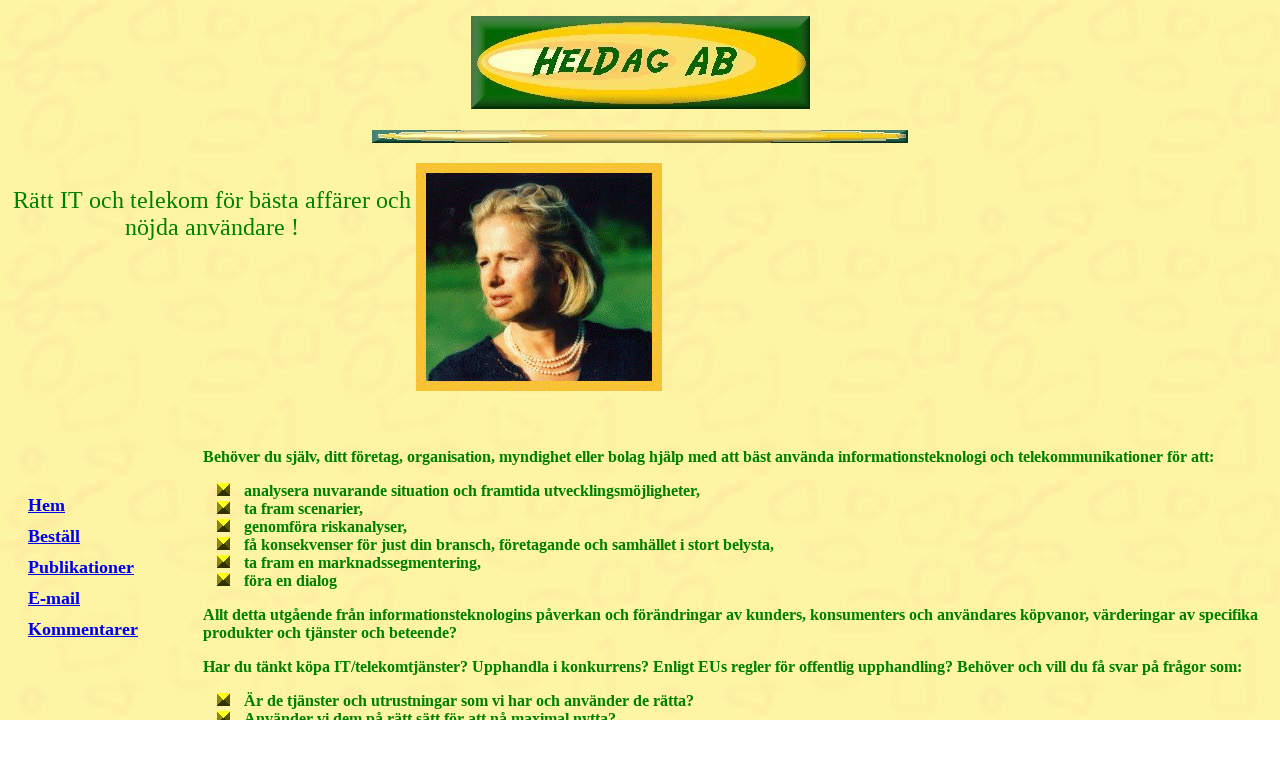

--- FILE ---
content_type: text/html
request_url: https://www.heldag.com/entresvenska.htm
body_size: 3621
content:
<!DOCTYPE html>
<html lang="sv">
<head>
    <title>Svenska sidan, HelDag AB</title>
    <meta http-equiv="Content-Type" content="text/html; charset=utf-8" />
    <meta content="tlb" name="Microsoft Border">
    <meta http-equiv="Page-Enter" content="blendTrans(Duration=1.0)">
    <!--[if lt IE 9]>
    <script type="text/javascript">
      document.createElement("nav");
      document.createElement("header");
      document.createElement("footer");
      document.createElement("section");
      document.createElement("aside");
      document.createElement("article");
      document.createElement("canvas");
    </script>
    <![endif]-->
    <link rel="stylesheet" type="text/css" href="content/heldagStylesheets.css" />
    <link rel="shortcut icon" href="heldag.ico" />
</head>
<body>
    <header>
        <p>
            <a href="index.htm">
                <img src="_borders/NY.jpg" alt="Heldag AB logotype" />
            </a>
        </p>
        <p>
            <img src="_borders/nyseparator.jpg" alt="Heldag AB border" />
        </p>
    </header>
    <section id="title">
        <header id="helena">
            <p id="imgdesc">
                Rätt IT och telekom för bästa affärer och nöjda användare !</p>
            <img id="imageHelena" border="0" alt="Helena" src="images/entreHelena.gif" width="246"
                height="228">
        </header>
    </section>
    <section id="navSection">
        <nav>
            <ul>
                <li><a href="index.htm">Hem</a></li>
                <li><a href="OrderInformation.htm">Beställ</a></li>
                <li><a href="artikelmatris.html">Publikationer</a></li>
                <li><a href="mailto:heldag@heldag.com">E-mail</a></li>
                <li><a href="opinions.htm">Kommentarer</a></li>
            </ul>
            <ul>
                <li><a href="index.htm">Home</a></li>
                <li><a href="OrderInformation.htm">Order</a></li>
                <li><a href="artikelmatris.html">Articles</a></li>
                <li><a href="mailto:heldag@heldag.com">E-mail</a></li>
                <li><a href="opinions.htm">Your&nbsp;opinion</a></li>
            </ul>
        </nav>
    </section>
    <section>
        <table border="0">
            <tr>
                <td width="100%" colspan="2">
                    <p align="center">
                        <font color="#008000">&nbsp;</font>
                    </p>
                    <p>
                        <font face="Century Gothic" size="3" color="#008000"><strong>Behöver du själv, ditt
    företag, organisation, myndighet eller bolag hjälp med att bäst använda
    informationsteknologi och telekommunikationer för att: </strong></font>
                    </p>
                    <table border="0" cellpadding="0" cellspacing="0" width="100%" msimagelist>
                        <tr msimagelist>
                            <td valign="baseline" width="42" msimagelist>
                                <img src="images/guldplutt.gif" hspace="14" width="13" height="13">
                            </td>
                            <td valign="top" width="100%">
                                <strong>analysera nuvarande situation och framtida utvecklingsmöjligheter, </strong>
                                </font>
                            </td>
                        </tr>
                        <tr msimagelist>
                            <td valign="baseline" width="42" msimagelist>
                                <img src="images/guldplutt.gif" hspace="14" width="13" height="13">
                            </td>
                            <td valign="top" width="100%">
                                <font face="Century Gothic" color="#008000"><strong>ta fram
        scenarier, </strong></font>
                            </td>
                        </tr>
                        <tr msimagelist>
                            <td valign="baseline" width="42" msimagelist>
                                <img src="images/guldplutt.gif" hspace="14" width="13" height="13">
                            </td>
                            <td valign="top" width="100%">
                                <font face="Century Gothic" color="#008000"><strong>genomföra
        riskanalyser, </strong></font>
                            </td>
                        </tr>
                        <tr msimagelist>
                            <td valign="baseline" width="42" msimagelist>
                                <img src="images/guldplutt.gif" hspace="14" width="13" height="13">
                            </td>
                            <td valign="top" width="100%">
                                <font face="Century Gothic" color="#008000"><strong>få
        konsekvenser för just din bransch, företagande och samhället i stort belysta,</strong></font>
                            </td>
                        </tr>
                        <tr msimagelist>
                            <td valign="baseline" width="42" msimagelist>
                                <img src="images/guldplutt.gif" hspace="14" width="13" height="13">
                            </td>
                            <td valign="top" width="100%">
                                <font face="Century Gothic" color="#008000"><strong>ta fram
        en marknadssegmentering,</strong></font>
                            </td>
                        </tr>
                        <tr msimagelist>
                            <td valign="baseline" width="42" msimagelist>
                                <img src="images/guldplutt.gif" hspace="14" width="13" height="13">
                            </td>
                            <td valign="top" width="100%">
                                <font face="Century Gothic" color="#008000"><strong>föra en
        dialog</strong></font>
                            </td>
                        </tr>
                    </table>
                    <p>
                        <font face="Century Gothic" size="3" color="#008000"><strong>Allt detta utgående från
    informationsteknologins påverkan och förändringar av kunders, konsumenters och
    användares köpvanor, värderingar av specifika produkter och tjänster och beteende?</strong></font>
                    </p>
                    <p>
                        <font face="Century Gothic" size="3" color="#008000"><strong>Har du tänkt köpa
    IT/telekomtjänster? Upphandla i konkurrens? Enligt EUs regler för offentlig upphandling?
    Behöver och vill du få svar på frågor som:</strong></font>
                    </p>
                    <table border="0" cellpadding="0" cellspacing="0" width="100%" msimagelist>
                        <tr msimagelist>
                            <td valign="baseline" width="42" msimagelist>
                                <img src="images/guldplutt.gif" hspace="14" width="13" height="13">
                            </td>
                            <td valign="top" width="100%">
                                <font face="Century Gothic" size="3" color="#008000"><strong>Är
        de tjänster och utrustningar som vi har och använder de rätta?</strong></font>
                            </td>
                        </tr>
                        <tr msimagelist>
                            <td valign="baseline" width="42" msimagelist>
                                <img src="images/guldplutt.gif" hspace="14" width="13" height="13">
                            </td>
                            <td valign="top" width="100%">
                                <font face="Century Gothic" size="3" color="#008000"><strong>Använder
        vi dem på rätt sätt för att nå maximal nytta?</strong></font>
                            </td>
                        </tr>
                        <tr msimagelist>
                            <td valign="baseline" width="42" msimagelist>
                                <img src="images/guldplutt.gif" hspace="14" width="13" height="13">
                            </td>
                            <td valign="top" width="100%">
                                <font face="Century Gothic" size="3" color="#008000"><strong>Är
        dina IT/teletjänster till för att spara kostnader, höja servicenivån eller är de
        grunden för själva verksamheten?</strong></font>
                            </td>
                        </tr>
                        <tr msimagelist>
                            <td valign="baseline" width="42" msimagelist>
                                <img src="images/guldplutt.gif" hspace="14" width="13" height="13">
                            </td>
                            <td valign="top" width="100%">
                                <font face="Century Gothic" size="3" color="#008000"><strong>Vilka
        tjänster och utrustningar bör jag/vi investera i? </strong></font>
                            </td>
                        </tr>
                        <tr msimagelist>
                            <td valign="baseline" width="42" msimagelist>
                                <img src="images/guldplutt.gif" hspace="14" width="13" height="13">
                            </td>
                            <td valign="top" width="100%">
                                <font face="Century Gothic" size="3" color="#008000"><strong>Ska
        jag driva dessa tjänster i egen regi eller outsourca?</strong></font>
                            </td>
                        </tr>
                        <tr msimagelist>
                            <td valign="baseline" width="42" msimagelist>
                                <img src="images/guldplutt.gif" hspace="14" width="13" height="13">
                            </td>
                            <td valign="top" width="100%">
                                <font face="Century Gothic" size="3" color="#008000"><strong>Hur
        strukturerar jag mina krav?</strong></font>
                            </td>
                        </tr>
                        <tr msimagelist>
                            <td valign="baseline" width="42" msimagelist>
                                <img src="images/guldplutt.gif" hspace="14" width="13" height="13">
                            </td>
                            <td valign="top" width="100%">
                                <font face="Century Gothic" size="3" color="#008000"><strong>Hur
        utvärderar jag offerter?</strong></font>
                            </td>
                        </tr>
                        <tr msimagelist>
                            <td valign="baseline" width="42" msimagelist>
                                <img src="images/guldplutt.gif" hspace="14" width="13" height="13">
                            </td>
                            <td valign="top" width="100%">
                                <font face="Century Gothic" size="3" color="#008000"><strong>Vilka
        kriterier använder jag för att välja leverantör?</strong></font>
                            </td>
                        </tr>
                    </table>
                    <p>
                        <font face="Century Gothic" size="3" color="#008000"><strong>Vill du väcka intresse
    för förändring?</strong></font>
                    </p>
                    <p>
                        <font face="Century Gothic" size="3" color="#008000"><strong>Vill du vidga dina egna,
    dina arbetskamraters eller anställdas vyer?</strong></font>
                    </p>
                    <p>
                        <font face="Century Gothic" size="3" color="#008000"><strong>Vill du få spännande,
    ofta oväntade vinklingar på din verksamhet?</strong></font>
                    </p>
                    <p>
                        <font face="Century Gothic" size="3" color="#008000"><strong>Vill du undersöka vilka
    nya möjligheter som finns inom och utom arbetslivet?</strong></font>
                    </p>
                    <p>
                        <font face="Century Gothic" size="3" color="#008000"><strong>...och allt detta skapat
    genom informationsteknologin?</strong></font>
                    </p>
                    <p>
                        <font face="Century Gothic" size="3" color="#008000"><strong>Då har du kommit rätt!</strong></font>
                    </p>
                    <p>
                        <font face="Century Gothic" size="3" color="#008000"><strong>När det krävs en
    kombination av erfarenhet, men inte enbart rutin, och kreativt och innovativt tänkande
    med en stadig förankring i verkligheten.</strong></font>
                    </p>
                    <p>
                        <font face="Century Gothic" size="3" color="#008000"><strong>När det behövs en
    gedigen teknisk kunskap inom IT/telekom tillsammans med bred humanistisk bakgrund.</strong></font>
                    </p>
                    <p>
                        <font face="Century Gothic" size="3" color="#008000"><strong>När det är nödvändigt
    att analysera företeelser och satsningar ur företags-, anställdas-, kund- och
    användarperspektiven.</strong></font>
                    </p>
                    <p>
                        <font face="Century Gothic" size="3" color="#008000"><strong>Då har du hamnat rätt!</strong></font>
                    </p>
                    <p>
                        <font face="Century Gothic" size="3" color="#008000"><strong>Inom HelDag AB finns
    Helena Lindskog, civ.ing. och fil.kand. med 25 års erfarenhet av strategi, ledarskap,
    utbildning, upphandlingar och rådgivning inom informationsteknologi- och telekomområdet
    inom såväl den privata som den offentliga sektorn. Helena är idérik, kreativ, alltid
    öppen för nya tankar och utmaningar och med en utomordentlig analysförmåga. Läs
    exempel på hennes debattartiklar eller intervjuer&nbsp; under &quot;articles&quot;.</strong></font>
                </td>
            </tr>
        </table>
        <div id="contact">
<p><strong>Telefon:&nbsp;&nbsp;&nbsp;&nbsp;&nbsp;+46 8 876 861 </strong></p>
<p><strong>Email:&nbsp; <a href="mailto:info@heldag.com">helena@heldag.com</a></strong></p>
</div>
    </section>
</body>
</html>


--- FILE ---
content_type: text/css
request_url: https://www.heldag.com/content/heldagStylesheets.css
body_size: 449
content:
body {
    background-image:url(../images/nybakgr.jpg);
    font-family: Century Gothic;
    min-width:620px;
}
header, footer, aside, nav, article {   
    display: block;   
}
header#articles
{
    min-width:965px;    
}
header>p 
{
text-align:center;
}
header img 
{
    border-width:0;
    width: 339; 
    height:93;
}
header>img 
{
    width:536; height:13;
}
header h1 
{
    text-align:center;
    color:#008000; 
    font-size:3em;
    font-weight:bold;
}
header#helena
{
    min-width:50em;
}
header#imageHelena
{
    min-width:50em;
    
}
nav 
{
    font-family: Century Gothic;
    font-size:large;
    font-weight:bold;
    color:#0000FF;
}
nav>ul
{
    list-style-type:none;
    margin-top:100px;
    margin-left:10px;
    padding:0;
}
nav li
{ 
    margin:10px;

}
section 
{
    display:block;
    color:#008000;
 /*   position:relative;*/
}

section#title p
{
     font-size:2em;
     color:#008000;
     font-weight:bold;

}
section#title p#imgdesc
{
    font-size: 1.5em;
    font-weight: normal;
    max-width: 17em;
    float: left;
    text-align: center;
    display: block;
}
section#articles
{
   min-width:60em;
   max-width:100%;
}
section div#contact
{
    text-align:center;
}
section#navSection 
{
    position:static;
    top:0px;  
    left:0px;  
    float:left;
    width:12em;
}
footer
{
  clear: both;
  width: 100%; 
  text-align: center;

}
footer p
{
    font-size:small;
    color:#008000;
}
